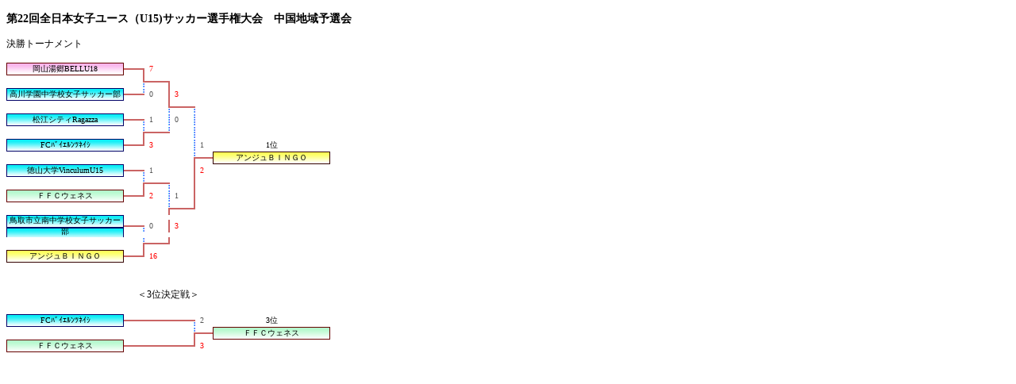

--- FILE ---
content_type: text/html; charset=utf-8
request_url: http://www.sportsonline.jp/reportv2/PublisherFull/downloadchart.aspx?rallyid=W%5D_RW
body_size: 22762
content:


<!DOCTYPE html PUBLIC "-//W3C//DTD XHTML 1.0 Transitional//EN" "http://www.w3.org/TR/xhtml1/DTD/xhtml1-transitional.dtd">

<html xmlns="http://www.w3.org/1999/xhtml" >
<head><title>
	
        試合速報 SportsOnline
    
</title><link href="../view.css" type="text/css" rel="stylesheet" /><link href="PubFullView.css" type="text/css" rel="stylesheet" />
<script type="text/javascript">

  var _gaq = _gaq || [];
  _gaq.push(['_setAccount', 'UA-33995479-1']);
  _gaq.push(['_trackPageview']);

  (function() {
    var ga = document.createElement('script'); ga.type = 'text/javascript'; ga.async = true;
    ga.src = ('https:' == document.location.protocol ? 'https://ssl' : 'http://www') + '.google-analytics.com/ga.js';
    var s = document.getElementsByTagName('script')[0]; s.parentNode.insertBefore(ga, s);
  })();

</script>
</head>
<body>
    
    <form name="form1" method="post" action="downloadchart.aspx?rallyid=W%5d_RW" id="form1">
<div>
<input type="hidden" name="__VIEWSTATE" id="__VIEWSTATE" value="/[base64]/ti5fEtPx8q4kHY4VFZ9Brw==" />
</div>

<div>

	<input type="hidden" name="__VIEWSTATEGENERATOR" id="__VIEWSTATEGENERATOR" value="B4DEB457" />
</div>
    <div>
    <h3><span id="lblParentName">第22回全日本女子ユース（U15)サッカー選手権大会　中国地域予選会</span>&nbsp;</h3>
        決勝トーナメント<BR><BR>
<TABLE border="0" cellspacing="0" cellpadding="0">
<TR height="16">

<TD background="../Images/TN/no2.gif" width='148' height='16' nowrap><small><FONT size="-2"><div align="center">岡山湯郷BELLU18</div></FONT></small></TD>

<TD ><IMG SRC="../Images/TN/132.gif" border="0"></TD>

<TD ><IMG SRC="../Images/TN/137.gif" border="0"></TD>

<TD ><small><FONT color="#FF0000" class=win size="-2">7</FONT></small></TD>

<TD ></TD>

<TD ></TD>

<TD ></TD>

<TD ></TD>

<TD ></TD>
</TR>
<TR height="16">

<TD ></TD>

<TD ></TD>

<TD ><IMG SRC="../Images/TN/135.gif" border="0"></TD>

<TD ><IMG SRC="../Images/TN/132.gif" border="0"></TD>

<TD ><IMG SRC="../Images/TN/137.gif" border="0"></TD>

<TD ></TD>

<TD ></TD>

<TD ></TD>

<TD ></TD>
</TR>
<TR height="16">

<TD background="../Images/TN/no4.gif" width='148' height='16' nowrap><small><FONT size="-2"><div align="center">高川学園中学校女子サッカー部</div></FONT></small></TD>

<TD ><IMG SRC="../Images/TN/132.gif" border="0"></TD>

<TD ><IMG SRC="../Images/TN/134.gif" border="0"></TD>

<TD ><small><FONT color="#555555" class=lose size="-2">0</FONT></small></TD>

<TD ><IMG SRC="../Images/TN/139.gif" border="0"></TD>

<TD ><small><FONT color="#FF0000" class=win size="-2">3</FONT></small></TD>

<TD ></TD>

<TD ></TD>

<TD ></TD>
</TR>
<TR height="16">

<TD ></TD>

<TD ></TD>

<TD ></TD>

<TD ></TD>

<TD ><IMG SRC="../Images/TN/135.gif" border="0"></TD>

<TD ><IMG SRC="../Images/TN/132.gif" border="0"></TD>

<TD ><IMG SRC="../Images/TN/133.gif" border="0"></TD>

<TD ></TD>

<TD ></TD>
</TR>
<TR height="16">

<TD background="../Images/TN/no4.gif" width='148' height='16' nowrap><small><FONT size="-2"><div align="center">松江シティRagazza</div></FONT></small></TD>

<TD ><IMG SRC="../Images/TN/132.gif" border="0"></TD>

<TD ><IMG SRC="../Images/TN/133.gif" border="0"></TD>

<TD ><small><FONT color="#555555" class=lose size="-2">1</FONT></small></TD>

<TD ><IMG SRC="../Images/TN/140.gif" border="0"></TD>

<TD ><small><FONT color="#555555" class=lose size="-2">0</FONT></small></TD>

<TD ><IMG SRC="../Images/TN/140.gif" border="0"></TD>

<TD ></TD>

<TD ></TD>
</TR>
<TR height="16">

<TD ></TD>

<TD ></TD>

<TD ><IMG SRC="../Images/TN/136.gif" border="0"></TD>

<TD ><IMG SRC="../Images/TN/132.gif" border="0"></TD>

<TD ><IMG SRC="../Images/TN/134.gif" border="0"></TD>

<TD ></TD>

<TD ><IMG SRC="../Images/TN/140.gif" border="0"></TD>

<TD ></TD>

<TD ></TD>
</TR>
<TR height="16">

<TD background="../Images/TN/no4.gif" width='148' height='16' nowrap><small><FONT size="-2"><div align="center">FCﾊﾞｲｴﾙﾝﾂﾈｲｼ</div></FONT></small></TD>

<TD ><IMG SRC="../Images/TN/132.gif" border="0"></TD>

<TD ><IMG SRC="../Images/TN/138.gif" border="0"></TD>

<TD ><small><FONT color="#FF0000" class=win size="-2">3</FONT></small></TD>

<TD ></TD>

<TD ></TD>

<TD ><IMG SRC="../Images/TN/140.gif" border="0"></TD>

<TD ><small><FONT color="#555555" class=lose size="-2">1</FONT></small></TD>

<TD background="" width='148' height='16' nowrap><small><FONT size="-2"><div align="center">1位</div></FONT></small></TD>
</TR>
<TR height="16">

<TD ></TD>

<TD ></TD>

<TD ></TD>

<TD ></TD>

<TD ></TD>

<TD ></TD>

<TD ><IMG SRC="../Images/TN/136.gif" border="0"></TD>

<TD ><IMG SRC="../Images/TN/132.gif" border="0"></TD>

<TD background="../Images/TN/no1.gif" width='148' height='16' nowrap><small><FONT size="-2"><div align="center">アンジュＢＩＮＧＯ</div></FONT></small></TD>
</TR>
<TR height="16">

<TD background="../Images/TN/no4.gif" width='148' height='16' nowrap><small><FONT size="-2"><div align="center">徳山大学VinculumU15</div></FONT></small></TD>

<TD ><IMG SRC="../Images/TN/132.gif" border="0"></TD>

<TD ><IMG SRC="../Images/TN/133.gif" border="0"></TD>

<TD ><small><FONT color="#555555" class=lose size="-2">1</FONT></small></TD>

<TD ></TD>

<TD ></TD>

<TD ><IMG SRC="../Images/TN/139.gif" border="0"></TD>

<TD ><small><FONT color="#FF0000" class=win size="-2">2</FONT></small></TD>

<TD ></TD>
</TR>
<TR height="16">

<TD ></TD>

<TD ></TD>

<TD ><IMG SRC="../Images/TN/136.gif" border="0"></TD>

<TD ><IMG SRC="../Images/TN/132.gif" border="0"></TD>

<TD ><IMG SRC="../Images/TN/133.gif" border="0"></TD>

<TD ></TD>

<TD ><IMG SRC="../Images/TN/139.gif" border="0"></TD>

<TD ></TD>

<TD ></TD>
</TR>
<TR height="16">

<TD background="../Images/TN/no3.gif" width='148' height='16' nowrap><small><FONT size="-2"><div align="center">ＦＦＣウェネス</div></FONT></small></TD>

<TD ><IMG SRC="../Images/TN/132.gif" border="0"></TD>

<TD ><IMG SRC="../Images/TN/138.gif" border="0"></TD>

<TD ><small><FONT color="#FF0000" class=win size="-2">2</FONT></small></TD>

<TD ><IMG SRC="../Images/TN/140.gif" border="0"></TD>

<TD ><small><FONT color="#555555" class=lose size="-2">1</FONT></small></TD>

<TD ><IMG SRC="../Images/TN/139.gif" border="0"></TD>

<TD ></TD>

<TD ></TD>
</TR>
<TR height="16">

<TD ></TD>

<TD ></TD>

<TD ></TD>

<TD ></TD>

<TD ><IMG SRC="../Images/TN/136.gif" border="0"></TD>

<TD ><IMG SRC="../Images/TN/132.gif" border="0"></TD>

<TD ><IMG SRC="../Images/TN/138.gif" border="0"></TD>

<TD ></TD>

<TD ></TD>
</TR>
<TR height="16">

<TD background="../Images/TN/no4.gif" width='148' height='16' nowrap><small><FONT size="-2"><div align="center">鳥取市立南中学校女子サッカー部</div></FONT></small></TD>

<TD ><IMG SRC="../Images/TN/132.gif" border="0"></TD>

<TD ><IMG SRC="../Images/TN/133.gif" border="0"></TD>

<TD ><small><FONT color="#555555" class=lose size="-2">0</FONT></small></TD>

<TD ><IMG SRC="../Images/TN/139.gif" border="0"></TD>

<TD ><small><FONT color="#FF0000" class=win size="-2">3</FONT></small></TD>

<TD ></TD>

<TD ></TD>

<TD ></TD>
</TR>
<TR height="16">

<TD ></TD>

<TD ></TD>

<TD ><IMG SRC="../Images/TN/136.gif" border="0"></TD>

<TD ><IMG SRC="../Images/TN/132.gif" border="0"></TD>

<TD ><IMG SRC="../Images/TN/138.gif" border="0"></TD>

<TD ></TD>

<TD ></TD>

<TD ></TD>

<TD ></TD>
</TR>
<TR height="16">

<TD background="../Images/TN/no1.gif" width='148' height='16' nowrap><small><FONT size="-2"><div align="center">アンジュＢＩＮＧＯ</div></FONT></small></TD>

<TD ><IMG SRC="../Images/TN/132.gif" border="0"></TD>

<TD ><IMG SRC="../Images/TN/138.gif" border="0"></TD>

<TD ><small><FONT color="#FF0000" class=win size="-2">16</FONT></small></TD>

<TD ></TD>

<TD ></TD>

<TD ></TD>

<TD ></TD>

<TD ></TD>
</TR>
<TR height="16">

<TD ></TD>

<TD ></TD>

<TD ></TD>

<TD ></TD>

<TD ></TD>

<TD ></TD>

<TD ></TD>

<TD ></TD>

<TD ></TD>
</TR>
<TR height="16">

<TD ></TD>

<TD ></TD>

<TD ></TD>

<TD ></TD>

<TD ></TD>

<TD ></TD>

<TD ></TD>

<TD ></TD>

<TD ></TD>
</TR>

<TR><TD align=center colspan=63>＜3位決定戦＞</td></tr>

<TR height="16">

<TD ></TD>

<TD ></TD>

<TD ></TD>

<TD ></TD>

<TD ></TD>

<TD ></TD>

<TD ></TD>

<TD ></TD>

<TD ></TD>
</TR>
<TR height="16">

<TD background="../Images/TN/no4.gif" width='148' height='16' nowrap><small><FONT size="-2"><div align="center">FCﾊﾞｲｴﾙﾝﾂﾈｲｼ</div></FONT></small></TD>

<TD ><IMG SRC="../Images/TN/132.gif" border="0"></TD>

<TD ><IMG SRC="../Images/TN/132.gif" border="0"></TD>

<TD ><IMG SRC="../Images/TN/132.gif" border="0"></TD>

<TD ><IMG SRC="../Images/TN/132.gif" border="0"></TD>

<TD ><IMG SRC="../Images/TN/132.gif" border="0"></TD>

<TD ><IMG SRC="../Images/TN/133.gif" border="0"></TD>

<TD ><small><FONT color="#555555" class=lose size="-2">2</FONT></small></TD>

<TD background="" width='148' height='16' nowrap><small><FONT size="-2"><div align="center">3位</div></FONT></small></TD>
</TR>
<TR height="16">

<TD ></TD>

<TD ></TD>

<TD ></TD>

<TD ></TD>

<TD ></TD>

<TD ></TD>

<TD ><IMG SRC="../Images/TN/136.gif" border="0"></TD>

<TD ><IMG SRC="../Images/TN/132.gif" border="0"></TD>

<TD background="../Images/TN/no3.gif" width='148' height='16' nowrap><small><FONT size="-2"><div align="center">ＦＦＣウェネス</div></FONT></small></TD>
</TR>
<TR height="16">

<TD background="../Images/TN/no3.gif" width='148' height='16' nowrap><small><FONT size="-2"><div align="center">ＦＦＣウェネス</div></FONT></small></TD>

<TD ><IMG SRC="../Images/TN/132.gif" border="0"></TD>

<TD ><IMG SRC="../Images/TN/132.gif" border="0"></TD>

<TD ><IMG SRC="../Images/TN/132.gif" border="0"></TD>

<TD ><IMG SRC="../Images/TN/132.gif" border="0"></TD>

<TD ><IMG SRC="../Images/TN/132.gif" border="0"></TD>

<TD ><IMG SRC="../Images/TN/138.gif" border="0"></TD>

<TD ><small><FONT color="#FF0000" class=win size="-2">3</FONT></small></TD>

<TD ></TD>
</TR>
</TABLE><br><br>
<BR><BR></div>
    </form>
</body>
</html>
